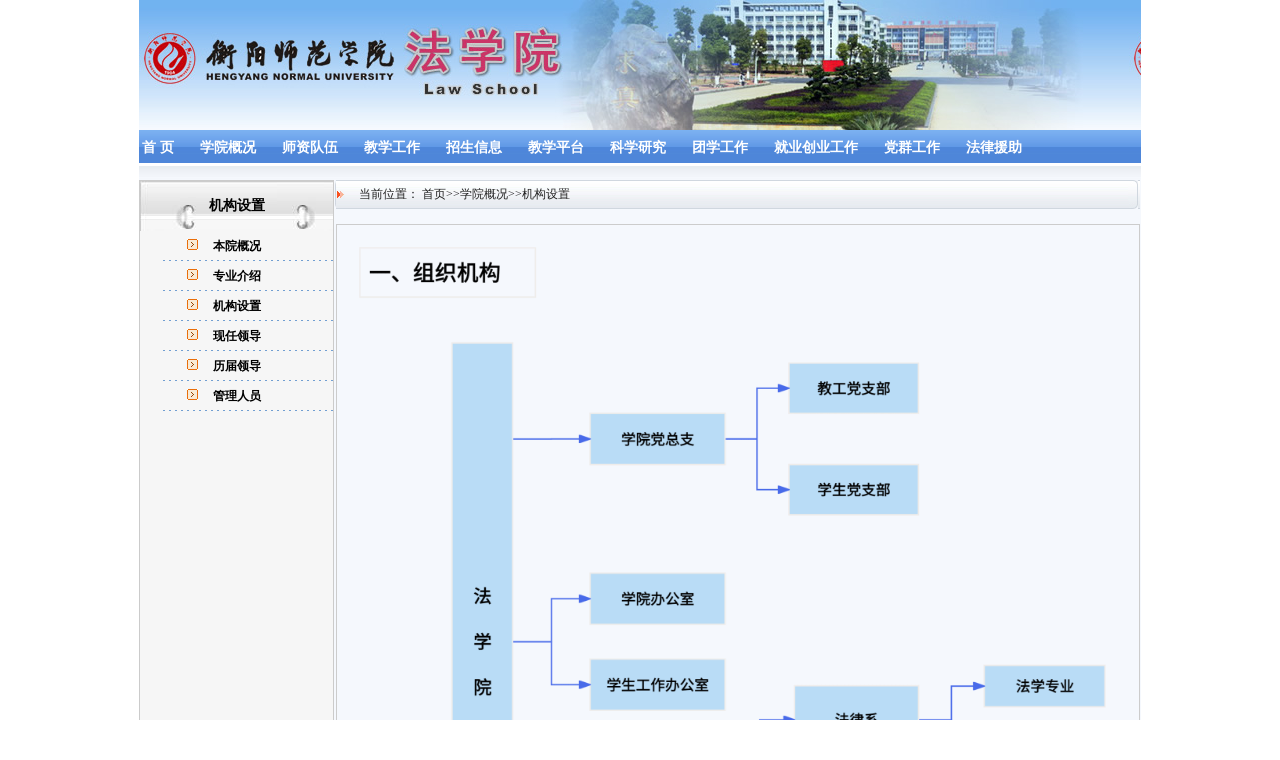

--- FILE ---
content_type: text/html
request_url: http://law.hynu.cn/xygk/jgsz.htm
body_size: 4095
content:
<!DOCTYPE html PUBLIC "-//W3C//DTD XHTML 1.0 Transitional//EN" "http://www.w3.org/TR/xhtml1/DTD/xhtml1-transitional.dtd">
<html xmlns="http://www.w3.org/1999/xhtml">
<head>
<meta http-equiv="Content-Type" content="text/html; charset=UTF-8" />
<title>机构设置-衡阳师范学院 法学院</title><meta name="pageType" content="2">
<meta name="pageTitle" content="机构设置">
<META Name="keywords" Content="衡阳师范学院 法学院,机构设置" />


<meta name="Description" content="衡阳师范学院,衡阳师范学院 法学院">
<meta name="Copyright" content="衡阳师范学院经济与法律系" />
<meta name="generator" content="衡阳师范学院" />
<link type="text/css" href="../dfiles/6409/templates/20120429/css/index.css" rel="stylesheet" />
<link type="text/css" href="../dfiles/6409/templates/20120429/css/others.css" rel="stylesheet" />


<script type="text/javascript" src="../dfiles/6409/templates/20120429/js/base.js"></script>
<!--Announced by Visual SiteBuilder 9-->
<link rel="stylesheet" type="text/css" href="../_sitegray/_sitegray_d.css" />
<script language="javascript" src="../_sitegray/_sitegray.js"></script>
<!-- CustomerNO:7765626265723230747a475753575742000300014454 -->
<link rel="stylesheet" type="text/css" href="../dp-content.vsb.css" />
<script type="text/javascript" src="/system/resource/js/vsbscreen.min.js" id="_vsbscreen" devices="pc|pad"></script>
<script type="text/javascript" src="/system/resource/js/counter.js"></script>
<script type="text/javascript">_jsq_(1013,'/dp-content.jsp',-1,1395552287)</script>
</head>
<style>
#nav li a{
	display:block;
	font: bold 14px "宋体";
	text-align:center;
	border: 0px solid #ccc;
	padding:9px 3px 8px;
	text-decoration: none;
	color: #fff;
	height:1em;}
#gg a,#kc a{font-size:14px; color:red;}
</style>
<body>
<div id="YJJ_container">
<div style="width:1002px;height:130px; background:url(../dfiles/6409/templates/20120429/images/baa.jpg) no-repeat">    <script language="javascript" src="/system/resource/js/dynclicks.js"></script>
<div style="width:1002px;height:130px; background:url(../dfiles/6409/templates/20120429/images/baa.jpg)">
</div>

</div>
<ul id="nav">    <li><a href="../index.jsp">首 页</a></li> 
    <li><a href="../xygk.htm">学院概况</a>
    <ul>
           <li style="width:100px; margin-right:0px;"><a href="bygk.htm">本院概况</a></li>
           <li style="width:100px; margin-right:0px;"><a href="zyjs.htm">专业介绍</a></li>
           <li style="width:100px; margin-right:0px;"><a href="jgsz.htm">机构设置</a></li>
           <li style="width:100px; margin-right:0px;"><a href="xrld.htm">现任领导</a></li>
           <li style="width:100px; margin-right:0px;"><a href="ljld.htm">历届领导</a></li>
           <li style="width:100px; margin-right:0px;"><a href="glry.htm">管理人员</a></li>
    </ul>
    
    </li>
                
    <li><a href="../szdw.htm">师资队伍</a>
    <ul>
           <li style="width:100px; margin-right:0px;"><a href="../szdw/jsbs.htm">教授博士</a></li>
           <li style="width:100px; margin-right:0px;"><a href="../szdw/zyfzr.htm">专业负责人</a></li>
           <li style="width:100px; margin-right:0px;"><a href="../szdw/zyjs.htm">专业教师</a></li>
    </ul>
    
    </li>
                
    <li><a href="../jxgz.htm">教学工作</a>
                
    <li><a href="../zsxx.htm">招生信息</a>
                
    <li><a href="../jxpt.htm">教学平台</a>
    <ul>
           <li style="width:100px; margin-right:0px;"><a href="../jxpt/slsys.htm">速录实验室</a></li>
           <li style="width:100px; margin-right:0px;"><a href="../jxpt/ycszft.htm">远程数字法庭</a></li>
           <li style="width:100px; margin-right:0px;"><a href="../jxpt/sxjd.htm">实习基地</a></li>
    </ul>
    
    </li>
                
    <li><a href="../kxyj.htm">科学研究</a>
    <ul>
           <li style="width:100px; margin-right:0px;"><a href="../kxyj/yjjd.htm">研究基地</a></li>
           <li style="width:100px; margin-right:0px;"><a href="../kxyj/xshd.htm">学术活动</a></li>
           <li style="width:100px; margin-right:0px;"><a href="../kxyj/kykt.htm">科研课题</a></li>
           <li style="width:100px; margin-right:0px;"><a href="../kxyj/kycg.htm">科研成果</a></li>
           <li style="width:100px; margin-right:0px;"><a href="../kxyj/hjqk.htm">获奖情况</a></li>
    </ul>
    
    </li>
                
    <li><a href="../txgz.htm">团学工作</a>
    <ul>
           <li style="width:100px; margin-right:0px;"><a href="../txgz/txhd.htm">团学活动</a></li>
           <li style="width:100px; margin-right:0px;"><a href="../txgz/xfjs.htm">学风建设</a></li>
           <li style="width:100px; margin-right:0px;"><a href="../txgz/xljk.htm">心理健康</a></li>
           <li style="width:100px; margin-right:0px;"><a href="../txgz/kykz.htm">考研考证</a></li>
           <li style="width:100px; margin-right:0px;"><a href="../txgz/fyzt.htm">法苑众谈</a></li>
           <li style="width:100px; margin-right:0px;"><a href="../txgz/zhlsxh.htm">纵横历史协会</a></li>
           <li style="width:100px; margin-right:0px;"><a href="../txgz/wgtsczfds.htm">微光特色成长辅导室</a></li>
           <li style="width:100px; margin-right:0px;"><a href="../txgz/gzzd.htm">规章制度</a></li>
    </ul>
    
    </li>
                
    <li><a href="../jycygz.htm">就业创业工作</a>
                
    <li><a href="../dqgz.htm">党群工作</a>
    <ul>
           <li style="width:100px; margin-right:0px;"><a href="../dqgz/gzzd.htm">工作制度</a></li>
           <li style="width:100px; margin-right:0px;"><a href="../dqgz/djgz.htm">党建工作</a></li>
           <li style="width:100px; margin-right:0px;"><a href="../dqgz/ghgz.htm">工会工作</a></li>
           <li style="width:100px; margin-right:0px;"><a href="../dqgz/ggwgz.htm">关工委工作</a></li>
           <li style="width:100px; margin-right:0px;"><a href="../dqgz/dwgk1.htm">党务公开</a></li>
           <li style="width:100px; margin-right:0px;"><a href="../dqgz/ywgk.htm">院务公开</a></li>
           <li style="width:100px; margin-right:0px;"><a href="../dqgz/qgdjgzybzb.htm">全国党建工作样板支部</a></li>
    </ul>
    
    </li>
                
    <li><a href="../flyz.htm">法律援助</a>
    <ul>
           <li style="width:100px; margin-right:0px;"><a href="../flyz/jgjj.htm">机构简介</a></li>
           <li style="width:100px; margin-right:0px;"><a href="../flyz/yzzn.htm">援助指南</a></li>
           <li style="width:100px; margin-right:0px;"><a href="../flyz/gzdt.htm">工作动态</a></li>
           <li style="width:100px; margin-right:0px;"><a href="../flyz/yzrx.htm">援助热线</a></li>
    </ul>
    
    </li>
                
</ul>  


<TABLE cellspacing="0" cellpadding="0" width="1002" align="center" border="0">
  <TBODY>
  <TR>
    <TD background="../dfiles/6409/templates/20120429/images/index_bg5.gif" height="14"></TD></TR></TBODY></TABLE>
<TABLE cellspacing="0" cellpadding="0" width="1002" align="center" bgcolor="#f5f8fd" border="0" style="background-image: none; background-color: #f5f8fd">
  <TBODY>
  <TR>
    <TD valign="top" width="12"></TD>
    <TD valign="top" width="216" bgcolor="#f6f6f6" style="border: #cbcbcb 1px solid;">
    <TABLE cellspacing="0" cellpadding="0" width="100%" border="0">
        <TBODY>
        <tr>
<td height="50" align="center" valign="middle" background="../dfiles/6409/templates/20120429/images/index_bg8.gif" style="font-weight:bold; font-size:14px">
机构设置</td>
</tr>
        <TR>
          <TD valign="top" height="50">
            <TABLE height="1" cellspacing="0" cellpadding="0" width="100%" border="0">
              <TBODY>
              <TR>
                <TD>
                  <TABLE class="maintable" height="100%" cellspacing="0" cellpadding="0" width="100%" border="0">
                    <TBODY>
                    <TR>
                      <TD class="CicroD25503_9352_5013_wlyjzx_25_text_content">
                       <table width="100%" height="100%" border="0" cellpadding="0" cellspacing="0"><tr><td><div><div><table width="170" border="0" cellspacing="0" cellpadding="0" style="font-size:12px; margin-left:23px;">
 
  <tbody>
<tr>
    <td height="30" background="../dfiles/6409/templates/20120429/images/201008141200131.gif">　　<img src="../dfiles/6409/templates/20120429/images/201008141159501.gif" width="11" height="11">　&nbsp;<a href="bygk.htm" target="_blank" title="本院概况" style="font-weight:bold;">本院概况</a></td>
  </tr>

  
<tr>
    <td height="30" background="../dfiles/6409/templates/20120429/images/201008141200131.gif">　　<img src="../dfiles/6409/templates/20120429/images/201008141159501.gif" width="11" height="11">　&nbsp;<a href="zyjs.htm" target="_blank" title="专业介绍" style="font-weight:bold;">专业介绍</a></td>
  </tr>

  
<tr>
    <td height="30" background="../dfiles/6409/templates/20120429/images/201008141200131.gif">　　<img src="../dfiles/6409/templates/20120429/images/201008141159501.gif" width="11" height="11">　&nbsp;<a href="jgsz.htm" target="_blank" title="机构设置" style="font-weight:bold;">机构设置</a></td>
  </tr>

  
<tr>
    <td height="30" background="../dfiles/6409/templates/20120429/images/201008141200131.gif">　　<img src="../dfiles/6409/templates/20120429/images/201008141159501.gif" width="11" height="11">　&nbsp;<a href="xrld.htm" target="_blank" title="现任领导" style="font-weight:bold;">现任领导</a></td>
  </tr>

  
<tr>
    <td height="30" background="../dfiles/6409/templates/20120429/images/201008141200131.gif">　　<img src="../dfiles/6409/templates/20120429/images/201008141159501.gif" width="11" height="11">　&nbsp;<a href="ljld.htm" target="_blank" title="历届领导" style="font-weight:bold;">历届领导</a></td>
  </tr>

  
<tr>
    <td height="30" background="../dfiles/6409/templates/20120429/images/201008141200131.gif">　　<img src="../dfiles/6409/templates/20120429/images/201008141159501.gif" width="11" height="11">　&nbsp;<a href="glry.htm" target="_blank" title="管理人员" style="font-weight:bold;">管理人员</a></td>
  </tr>

  
</tbody></table></div>
</div></td></tr></table>
                        <SPAN id="L27WBD_8349_7001_wlyjzx_19"></SPAN></TD></TR></TBODY></TABLE></TD></TR></TBODY></TABLE></TD></TR></TBODY></TABLE>
      </TD>
    <TD valign="top" width="12"></TD>
    <TD valign="top" width="21" background="../dfiles/6409/templates/20120429/images/index_bg24.gif" style="background-repeat: repeat-x"></TD>
    <TD valign="top" width="730">
      <TABLE cellspacing="0" cellpadding="0" width="100%" border="0">
        <TBODY>
        <TR>
          <TD height="29">
            <TABLE cellspacing="0" cellpadding="0" width="100%" border="0">
              <TBODY>
              <TR>
                <TD width="20" background="../dfiles/6409/templates/20120429/images/index_bg26.gif" height="29"><IMG alt="" hspace="0" src="../dfiles/6409/templates/20120429/images/index_bg25.gif" border="0"></TD>
                <TD width="700" background="../dfiles/6409/templates/20120429/images/index_bg26.gif">
                  <TABLE id="组件外围表格" cellspacing="0" cellpadding="0" border="0">
                    <TBODY>
                    <TR>
                      <TD>
                        <TABLE height="1" cellspacing="0" cellpadding="0" width="100%" border="0">
                          <TBODY>
                          <TR>
                            <TD class="maintable">
                              <TABLE height="100%" cellspacing="1" cellpadding="0" width="100%" border="0">
                                <TBODY>
                                <TR>
                                <TD class="CicroWWZH57_3755_5997_wlyjzx_25_Local_content">  
<table class="winstyle191687" cellspacing="0" cellpadding="0"><tr><td nowrap>当前位置：   
<a href="../index.jsp"><span class="fontstyle191687">首页</span></a><span class="splitflagstyle191687">>></span><a href="../xygk.htm"><span class="fontstyle191687">学院概况</span></a><span class="splitflagstyle191687">>></span><a href="jgsz.htm"><span class="fontstyle191687">机构设置</span></a></td></tr></table></TD></TR></TBODY></TABLE></TD></TR></TBODY></TABLE></TD></TR></TBODY></TABLE></TD>
                <TD width="10" background="../dfiles/6409/templates/20120429/images/index_bg27.gif"></TD></TR></TBODY></TABLE></TD></TR>
        <TR>
          <TD valign="top" height="450">
            <TABLE height="1" cellspacing="0" cellpadding="0" width="100%" border="0">
              <TBODY>
              <TR>
                <TD>
                  <TABLE class="maintable" height="100%" cellspacing="0" cellpadding="0" width="100%" border="0">
                    <TBODY>
                    <TR>
                      <TD class="CicroC1XN0R_4083_1454_wlyjzx_25_text_content">
				  </TD></TR></TBODY></TABLE></TD></TR></TBODY></TABLE>
				  <table cellpadding="0" cellspacing="0" border="0" width="100%">
                            <tr>
                              <td>



<script language="javascript" src="/system/resource/js/ajax.js"></script><script language="javascript">_getBatchClickTimes('null',1395552287,'wbnews','u5')</script>
<link rel="stylesheet" Content-type="text/css" href="/system/resource/style/component/news/content/format2.css"><script>function seeContenta5(contentid,size,displayid){	document.getElementById(contentid).innerHTML = '[';	for(var i=0;i<=size;i++){		var allcontentid = contentid+(i+1);		if(allcontentid==displayid){			document.getElementById(contentid).innerHTML += " <span id='"+allcontentid+"' name='"+allcontentid+"'  >"+(i+1)+"</span> ";			document.getElementById(displayid).style.display = 'block';		}else{			document.getElementById(contentid).innerHTML += " <span style='cursor:pointer' id='"+allcontentid+"' name='"+allcontentid+"' onclick=seeContenta5('"+contentid+"','"+size+"','"+allcontentid+"')  >"+(i+1)+"</span> ";			document.getElementById(allcontentid).style.display = 'none';		}	}	document.getElementById(contentid).innerHTML += ']';}</script>
<script language="javascript" src="/system/resource/js/news/mp4video.js"></script>
<script>_addDynClicks('wbnews',1395552287,2973)</script>
<p>
 
    <div id="vsb_content_2_2973_u51"><div id="vsb_content_2"><div><p class="vsbcontent_img"><img src="/__local/6/DB/1A/C04E1FCADFBFC08AB0DEBC63404_9B242631_4B861.png" width="802" vsbhref="vurl" vurl="/_vsl/6DB1AC04E1FCADFBFC08AB0DEBC63404/9B242631/4B861" vheight=" 2795px" vwidth=" 802px" height="2795" orisrc="/__local/1/3F/49/EE4F3953FD97248318516710C9D_1E2DB7FD_1691D6.png" class="img_vsb_content" style="width: 802px;height: 2795px"></p></div><div></div><div></div></div></div>
    <span id="vsb_content_2_2973_u5" name="vsb_content_2_2973_u5"></span><br /><br />
    
</p>
</td>
                            </tr>
                          </table> 
				  </TD></TR>
<tr class="CicroE0GCJ0_7148_8282_wlyjzx_25_news_nov">
<td class="CicroE0GCJ0_7148_8282_wlyjzx_25_turnpage">&nbsp;</td>
</tr>
                  </TBODY></TABLE></TD>
    <TD valign="top" width="11"></TD></TR></TBODY></TABLE>
<script type="text/javascript" src="../dfiles/6409/inc/aspcms_statistics.asp.js"></script><table border="0" align="center" width="1002" cellpadding="0" cellspacing="0">
<tbody>
<tr>
<td height="50" style="background:url(../dfiles/6409/templates/20120429/images/index_bg9.gif) repeat-x;">
<table cellspacing="0" cellpadding="0" border="0" height="1px" width="100%">
<tr>
<td>
<table cellspacing="0" cellpadding="0" border="0" height="100%" width="100%" class="maintable">
<tr>
<td class="CicroY47V0I_3253_2933_wlyjzx_25_text_content"><table width="100%" height="100%" border="0" cellpadding="0" cellspacing="0"><tr><td><div><p>
<table cellspacing="0" cellpadding="0" align="center" border="0" style="font-size: 12px">
    <tbody>
        <tr>
            <td align="center"><!-- 版权内容请在本组件"内容配置-版权"处填写 -->
<p style="margin: 0px auto"><span style="line-height: 24px">2017 © 衡阳师范学院 法学院 版权所有 Copyright &nbsp;Inc. All Right Reserset.<br />电话（Tel）:（0734）8486644(传真) &nbsp;&nbsp;E-mail:hysyflx@126.com<br />&nbsp; &nbsp; &nbsp; &nbsp; &nbsp; &nbsp;地址：中国·湖南·衡阳市珠晖区衡花路16号 文科楼C区4楼 </span><span style="margin: 20px 0px; line-height: 22px">　邮编：421002 </span></p></td>
        </tr>
        
    </tbody>
</table>
</p></div></td></tr></table></td>
</tr>
</table>
</td>
</tr>
</table>
</td>
</tr>
</tbody>
</table>
</div>
</body>
</html>


--- FILE ---
content_type: text/css
request_url: http://law.hynu.cn/dfiles/6409/templates/20120429/css/index.css
body_size: 1606
content:
#YJJ_container{margin: 0 auto;width: 1002px}td{font-size: 12px}ul{padding: 0;margin: 0;list-style-type: none}#nav{background: url(../images/nav-tt.jpg) repeat-x;height: 36px;padding: 0 0 0 0px}#nav ul{background: #666;border: 1px solid #f00}li{float: left;width: auto;margin-right: 20px;position: relative}li ul{display: none;position: absolute;top: 31px;+top: 33px}li:hover ul{display: block}#nav li a{display: block;font: bold 14px "宋体";text-align: center;border: 0px solid #ccc;padding: 9px 3px 8px;text-decoration: none;color: #fff;height: 1em}#nav li a:hover{background: #f4f4f4;color: #FF0000}li.over ul{display: block}.title2{border-right: #006aaa 0px outset;table-layout: auto;padding-right: 2px;border-top: #006aaa 0px outset;padding-left: 2px;font-weight: normal;font-size: 12px;padding-bottom: 3px;vertical-align: middle;border-left: #006aaa 0px outset;line-height: 140%;padding-top: 3px;border-bottom: #006aaa 0px outset;font-style: normal;font-family: 宋体;letter-spacing: 2px;background-color: transparent;text-align: left}.title1{border-right: #006aaa 0px outset;table-layout: fixed;padding-right: 2px;border-top: #006aaa 0px outset;padding-left: 2px;font-weight: normal;font-size: 12px;padding-bottom: 3px;vertical-align: middle;border-left: #006aaa 0px outset;line-height: 140%;padding-top: 3px;border-bottom: #006aaa 0px outset;font-style: normal;font-family: 宋体;letter-spacing: 2px;background-color: transparent;text-align: left}.textarea{border-right: #333333 1px solid;border-top: #333333 1px solid;font-weight: normal;font-size: 9pt;border-left: #333333 1px solid;width: 150px;color: #444444;line-height: 150%;border-bottom: #333333 1px solid;font-style: normal;height: 80px;background-color: transparent;text-align: left}.select{border-right: #333333 1px solid;border-top: #333333 1px solid;font-weight: normal;font-size: 9pt;border-left: #333333 1px solid;width: 80px;color: #444444;line-height: 150%;border-bottom: #333333 1px solid;font-style: normal;height: 24px;background-color: transparent;text-align: left}.pic{border-right: #006aaa 0px outset;table-layout: auto;padding-right: 2px;border-top: #006aaa 0px outset;padding-left: 2px;font-weight: normal;font-size: 12px;padding-bottom: 2px;vertical-align: top;border-left: #006aaa 0px outset;line-height: 140%;padding-top: 2px;border-bottom: #006aaa 0px outset;font-style: normal;font-family: 宋体;letter-spacing: 2px;background-color: transparent;text-align: center}.page{border-top-width: 0px;table-layout: auto;padding-right: 2px;padding-left: 2px;font-weight: normal;border-left-width: 0px;font-size: 12px;border-bottom-width: 0px;padding-bottom: 2px;vertical-align: middle;line-height: 140%;padding-top: 2px;font-style: normal;font-family: 宋体;letter-spacing: 2px;background-color: transparent;text-align: center;border-right-width: 0px}.nov{border-right: #8c969c 0px outset;table-layout: auto;padding-right: 2px;border-top: #8c969c 0px outset;padding-left: 2px;font-weight: normal;font-size: 12px;padding-bottom: 3px;vertical-align: middle;border-left: #8c969c 0px outset;line-height: 140%;padding-top: 3px;border-bottom: #8c969c 0px outset;font-style: normal;font-family: 宋体;letter-spacing: 2px;background-color: transparent;text-align: left}.more{border-top-width: 0px;table-layout: auto;padding-right: 6px;padding-left: 6px;font-weight: normal;border-left-width: 0px;font-size: 10px;background-image: none;border-bottom-width: 0px;padding-bottom: 3px;vertical-align: middle;line-height: 140%;padding-top: 3px;font-style: normal;font-family: Arial;letter-spacing: 2px;background-color: transparent;text-align: right;border-right-width: 0px}.menu{border-top-width: 0px;table-layout: auto;padding-right: 2px;padding-left: 2px;font-weight: normal;border-left-width: 0px;font-size: 12px;border-left-color: #006aaa;border-bottom-width: 0px;border-bottom-color: #006aaa;padding-bottom: 3px;vertical-align: top;border-top-color: #006aaa;line-height: 140%;padding-top: 3px;font-style: normal;font-family: 宋体;letter-spacing: 2px;background-color: transparent;text-align: center;border-right-width: 0px;border-right-color: #006aaa}.maintable{border-top-width: 0px;table-layout: auto;padding-right: 0px;padding-left: 0px;border-left-width: 0px;border-bottom-width: 0px;padding-bottom: 0px;padding-top: 0px;background-color: transparent;border-right-width: 0px}.listrow2{border-right: #006aaa 0px outset;table-layout: auto;padding-right: 2px;border-top: #006aaa 0px outset;padding-left: 2px;font-weight: normal;font-size: 12px;padding-bottom: 3px;vertical-align: middle;border-left: #006aaa 0px outset;line-height: 140%;padding-top: 3px;border-bottom: #006aaa 0px outset;font-style: normal;font-family: 宋体;letter-spacing: 2px;background-color: #f7f7f7;text-align: left}.listrow1{border-right: #006aaa 0px outset;table-layout: auto;padding-right: 2px;border-top: #006aaa 0px outset;padding-left: 2px;font-weight: normal;font-size: 12px;padding-bottom: 3px;vertical-align: middle;border-left: #006aaa 0px outset;line-height: 140%;padding-top: 3px;border-bottom: #006aaa 0px outset;font-style: normal;font-family: 宋体;letter-spacing: 2px;background-color: #efefef;text-align: left}.listhead{border-top-width: 0px;table-layout: auto;padding-right: 2px;padding-left: 2px;font-weight: normal;border-left-width: 0px;font-size: 12px;border-bottom-width: 0px;padding-bottom: 3px;vertical-align: middle;line-height: 140%;padding-top: 3px;font-style: normal;font-family: 宋体;letter-spacing: 2px;background-color: transparent;text-align: left;border-right-width: 0px}.listfoot{font-weight: normal;font-size: 12px;background-image: none;line-height: 140%;font-style: normal;font-family: 宋体;letter-spacing: 0px;background-color: transparent;text-align: left}.listcol2{font-weight: normal;font-size: 12px;line-height: 140%;font-style: normal;font-family: 宋体;letter-spacing: 0px;background-color: transparent;text-align: left}.listcol1{font-weight: normal;font-size: 12px;border-left-color: transparent;border-bottom-color: transparent;vertical-align: baseline;border-top-color: transparent;line-height: 140%;font-style: normal;font-family: 宋体;letter-spacing: 0px;background-color: transparent;text-align: left;border-right-color: transparent}.input{border-right: #333333 1px solid;border-top: #333333 1px solid;font-weight: normal;font-size: 9pt;border-left: #333333 1px solid;width: 80px;color: #444444;line-height: 150%;border-bottom: #333333 1px solid;font-style: normal;height: 20px;background-color: transparent;text-align: left}.horizontal{border-top-width: 0px;padding-right: 0px;padding-left: 0px;border-left-width: 0px;background-image: url(../images/horizon_dot.gif);border-bottom-width: 0px;padding-bottom: 0px;padding-top: 0px;border-right-width: 0px}.form{border-top-width: 0px;font-weight: normal;border-left-width: 0px;font-size: 9pt;border-bottom-width: 0px;color: #444444;line-height: 150%;font-style: normal;background-color: transparent;text-align: left;border-right-width: 0px}.content{border-right: 0px outset;table-layout: auto;padding-right: 2px;border-top: 0px outset;padding-left: 2px;font-weight: normal;font-size: 12px;padding-bottom: 3px;border-left: 0px outset;line-height: 140%;padding-top: 3px;border-bottom: 0px outset;font-style: normal;font-family: 宋体;letter-spacing: 2px;background-color: transparent;text-align: left}.button{border-top-width: 0px;border-right: 0px solid;font-weight: normal;border-left-width: 0px;font-size: 12px;border-bottom-width: 0px;width: 80px;color: #333333;line-height: 140%;font-style: normal;height: 24px;background-color: transparent;text-align: center}TEXTAREA{border-right: #333333 1px solid;border-top: #333333 1px solid;font-weight: normal;font-size: 9pt;border-left: #333333 1px solid;width: 80px;color: #444444;line-height: 150%;border-bottom: #333333 1px solid;font-style: normal;height: 60px;background-color: transparent;text-align: left}TABLE{padding-right: 0px;padding-left: 0px;border-left-color: transparent;border-bottom-color: transparent;padding-bottom: 0px;vertical-align: baseline;border-top-color: transparent;padding-top: 0px;background-color: transparent;text-align: left;border-right-color: transparent}SELECT{border-right: #333333 1px solid;border-top: #333333 1px solid;font-weight: normal;font-size: 9pt;

border-left: #333333 1px solid;width: 80px;color: #444444;line-height: 150%;border-bottom: #333333 1px solid;font-style: normal;height: 24px;background-color: transparent;text-align: left}FORM{border-top-width: 0px;font-weight: normal;border-left-width: 0px;font-size: 9pt;border-bottom-width: 0px;color: #444444;line-height: 150%;font-style: normal;background-color: transparent;text-align: left;border-right-width: 0px}BUTTON{border-top-width: 0px;border-right: 0px solid;font-weight: normal;border-left-width: 0px;font-size: 12px;border-bottom-width: 0px;width: 80px;color: #333333;line-height: 140%;font-style: normal;height: 20px;background-color: transparent;text-align: center}BODY{scrollbar-face-color: #f7f7f7;background-image: none;margin: 0px;scrollbar-highlight-color: #ffffff;scrollbar-shadow-color: #cccccc;scrollbar-3dlight-color: #ffffff;scrollbar-arrow-color: #cccccc;scrollbar-track-color: #ffffff;scrollbar-darkshadow-color: transparent;scrollbar-base-color: #cc0000;background-color: transparent}A.title3:link{font-weight: normal;font-size: 12px;line-height: 140%;font-style: normal;letter-spacing: 1px;text-align: left;text-decoration: none}A.title3:visited{font-weight: normal;font-size: 12px;line-height: 140%;font-style: normal;letter-spacing: 1px;text-align: left;text-decoration: none}A.title3:active{font-weight: normal;font-size: 12px;line-height: 140%;font-style: normal;letter-spacing: 1px;text-align: left;text-decoration: none}A.title3:hover{font-weight: normal;font-size: 12px;line-height: 140%;font-style: normal;letter-spacing: 1px;text-align: left;text-decoration: none}A.title2:link{font-weight: normal;font-size: 12px;line-height: 140%;font-style: normal;letter-spacing: 1px;text-align: left;text-decoration: none}A.title2:visited{font-weight: normal;font-size: 12px;line-height: 140%;font-style: normal;letter-spacing: 1px;text-align: left;text-decoration: none}A.title2:active{font-weight: normal;font-size: 12px;line-height: 140%;font-style: normal;letter-spacing: 1px;text-align: left;text-decoration: none}A.title2:hover{font-weight: normal;font-size: 12px;line-height: 140%;font-style: normal;letter-spacing: 1px;text-align: left;text-decoration: none}A.title1:link{border-top-width: 0px;font-weight: normal;border-left-width: 0px;font-size: 12px;border-bottom-width: 0px;color: #333333;line-height: 140%;font-style: normal;letter-spacing: 1px;text-align: left;border-right-width: 0px;text-decoration: none}A.title1:visited{border-top-width: 0px;font-weight: normal;border-left-width: 0px;font-size: 12px;border-bottom-width: 0px;color: #333333;line-height: 140%;font-style: normal;letter-spacing: 1px;text-align: left;border-right-width: 0px;text-decoration: none}A.title1:active{border-top-width: 0px;font-weight: normal;border-left-width: 0px;font-size: 12px;border-bottom-width: 0px;color: #333333;line-height: 140%;font-style: normal;letter-spacing: 1px;text-align: left;border-right-width: 0px;text-decoration: none}A.title1:hover{border-top-width: 0px;font-weight: normal;border-left-width: 0px;font-size: 12px;border-bottom-width: 0px;color: #333333;line-height: 140%;font-style: normal;letter-spacing: 1px;text-align: left;border-right-width: 0px;text-decoration: none}A:link{border-top-width: 0px;font-weight: normal;border-left-width: 0px;font-size: 12px;border-bottom-width: 0px;color: #000000;line-height: 140%;font-style: normal;font-family: none;letter-spacing: 0px;background-color: transparent;text-align: left;border-right-width: 0px;text-decoration: none}A:visited{border-top-width: 0px;font-weight: normal;border-left-width: 0px;font-size: 12px;border-bottom-width: 0px;color: #000000;line-height: 140%;font-style: normal;font-family: none;letter-spacing: 0px;background-color: transparent;text-align: left;border-right-width: 0px;text-decoration: none}A:active{border-top-width: 0px;font-weight: normal;border-left-width: 0px;font-size: 12px;border-bottom-width: 0px;color: #ff0000;line-height: 140%;font-style: normal;font-family: none;letter-spacing: 0px;background-color: transparent;text-align: left;border-right-width: 0px;text-decoration: none}A:hover{border-top-width: 0px;font-weight: normal;border-left-width: 0px;font-size: 12px;border-bottom-width: 0px;color: #ff0000;line-height: 140%;font-style: normal;font-family: none;letter-spacing: 0px;background-color: transparent;text-align: left;border-right-width: 0px;text-decoration: none}A.page:link{border-top-width: 0px;font-weight: normal;border-left-width: 0px;font-size: 12px;border-bottom-width: 0px;color: #333333;line-height: 140%;font-style: normal;letter-spacing: 1px;text-align: left;border-right-width: 0px;text-decoration: none}A.page:visited{border-top-width: 0px;font-weight: normal;border-left-width: 0px;font-size: 12px;border-bottom-width: 0px;color: #333333;line-height: 140%;font-style: normal;letter-spacing: 1px;text-align: left;border-right-width: 0px;text-decoration: none}A.page:active{border-top-width: 0px;font-weight: normal;border-left-width: 0px;font-size: 12px;border-bottom-width: 0px;color: #333333;line-height: 140%;font-style: normal;letter-spacing: 1px;text-align: left;border-right-width: 0px;text-decoration: none}A.page:hover{border-top-width: 0px;font-weight: normal;border-left-width: 0px;font-size: 12px;border-bottom-width: 0px;color: #333333;line-height: 140%;font-style: normal;letter-spacing: 1px;text-align: left;border-right-width: 0px;text-decoration: none}A.nov:link{font-weight: normal;font-size: 12px;line-height: 140%;font-style: normal;letter-spacing: 0px;text-align: left;text-decoration: none}A.nov:visited{font-weight: normal;font-size: 12px;line-height: 140%;font-style: normal;letter-spacing: 0px;text-align: left;text-decoration: none}A.nov:active{font-weight: normal;font-size: 12px;line-height: 140%;font-style: normal;letter-spacing: 0px;text-align: left;text-decoration: none}A.nov:hover{font-weight: normal;font-size: 12px;line-height: 140%;font-style: normal;letter-spacing: 0px;text-align: left;text-decoration: none}A.more:link{font-weight: normal;font-size: 12px;line-height: 140%;font-style: normal;letter-spacing: 0px;text-align: left;text-decoration: none}A.more:visited{font-weight: normal;font-size: 12px;line-height: 140%;font-style: normal;letter-spacing: 0px;text-align: left;text-decoration: none}A.more:active{font-weight: normal;font-size: 12px;line-height: 140%;font-style: normal;letter-spacing: 0px;text-align: left;text-decoration: none}A.more:hover{font-weight: normal;font-size: 12px;line-height: 140%;font-style: normal;letter-spacing: 0px;text-align: left;text-decoration: none}A.menu:link{font-weight: normal;font-size: 12px;line-height: 140%;font-style: normal;letter-spacing: 0px;text-align: left;text-decoration: none}A.menu:visited{font-weight: normal;font-size: 12px;line-height: 140%;font-style: normal;letter-spacing: 0px;text-align: left;text-decoration: none}A.menu:active{font-weight: normal;font-size: 12px;line-height: 140%;font-style: normal;letter-spacing: 0px;text-align: left;text-decoration: none}A.menu:hover{font-weight: normal;font-size: 12px;line-height: 140%;font-style: normal;letter-spacing: 0px;text-align: left;text-decoration: none}A.listrow2:link{font-weight: normal;font-size: 12px;line-height: 140%;font-style: normal;letter-spacing: 0px;text-align: left;text-decoration: none}A.listrow2:visited{font-weight: normal;font-size: 12px;line-height: 140%;font-style: normal;letter-spacing: 0px;text-align: left;text-decoration: none}A.listrow2:active{font-weight: normal;font-size: 12px;line-height: 140%;font-style: normal;letter-spacing: 0px;text-align: left;text-decoration: none}A.listrow2:hover{font-weight: normal;font-size: 12px;line-height: 140%;font-style: normal;letter-spacing: 0px;text-align: left;text-decoration: none}A.listrow1:link{font-weight: normal;font-size: 12px;line-height: 140%;font-style: normal;letter-spacing: 0px;text-align: left;text-decoration: none}A.listrow1:visited{font-weight: normal;font-size: 12px;line-height: 140%;font-style: normal;letter-spacing: 0px;text-align: left;text-decoration: none}A.listrow1:active{font-weight: normal;font-size: 12px;line-height: 140%;font-style: normal;letter-spacing: 0px;text-align: left;text-decoration: none}A.listrow1:hover{font-weight: normal;font-size: 12px;line-height: 140%;font-style: normal;letter-spacing: 0px;text-align: left;text-decoration: none}A.listhead:link{font-weight: normal;font-size: 12px;line-height: 140%;font-style: normal;letter-spacing: 0px;text-align: left;text-decoration: none}A.listhead:visited{font-weight: normal;font-size: 12px;line-height: 140%;font-style: normal;letter-spacing: 0px;text-align: left;text-decoration: none}A.listhead:active{font-weight: normal;font-size: 12px;line-height: 140%;font-style: normal;letter-spacing: 0px;text-align: left;text-decoration: none}A.listhead:hover{font-weight: normal;font-size: 12px;line-height: 140%;font-style: normal;letter-spacing: 0px;text-align: left;text-decoration: none}A.listfoot:link{font-weight: normal;font-size: 12px;line-height: 140%;font-style: normal;letter-spacing: 0px;text-align: left;text-decoration: none}A.listfoot:visited{font-weight: normal;font-size: 12px;line-height: 140%;font-style: normal;letter-spacing: 0px;text-align: left;text-decoration: none}A.listfoot:active{font-weight: normal;font-size: 12px;line-height: 140%;font-style: normal;letter-spacing: 0px;text-align: left;text-decoration: none}A.listfoot:hover{font-weight: normal;font-size: 12px;line-height: 140%;font-style: normal;letter-spacing: 0px;text-align: left;text-decoration: none}A.listcol2:link{font-weight: normal;font-size: 12px;line-height: 140%;font-style: normal;letter-spacing: 0px;text-align: left;text-decoration: none}A.listcol2:visited{font-weight: normal;font-size: 12px;line-height: 140%;font-style: normal;letter-spacing: 0px;text-align: left;text-decoration: none}A.listcol2:active{font-weight: normal;font-size: 12px;line-height: 140%;font-style: normal;letter-spacing: 0px;text-align: left;text-decoration: none}A.listcol2:hover{font-weight: normal;font-size: 12px;line-height: 140%;font-style: normal;letter-spacing: 0px;text-align: left;text-decoration: none}A.listcol1:link{font-weight: normal;font-size: 12px;line-height: 140%;font-style: normal;letter-spacing: 0px;text-align: left;text-decoration: none}A.listcol1:visited{font-weight: normal;font-size: 12px;line-height: 140%;font-style: normal;letter-spacing: 0px;text-align: left;text-decoration: none}A.listcol1:active{font-weight: normal;font-size: 12px;line-height: 140%;font-style: normal;letter-spacing: 0px;text-align: left;text-decoration: none}A.listcol1:hover{font-weight: normal;font-size: 12px;line-height: 140%;font-style: normal;letter-spacing: 0px;text-align: left;text-decoration: none}.vertical{border-top-width: 0px;padding-right: 0px;padding-left: 0px;border-left-width: 0px;background-image: url(../images/woof_dot.gif);border-bottom-width: 0px;padding-bottom: 0px;padding-top: 0px;border-right-width: 0px}.title3{table-layout: auto;font-weight: normal;font-size: 12px;border-left-color: transparent;border-bottom-color: transparent;vertical-align: baseline;border-top-color: transparent;line-height: 140%;font-style: normal;letter-spacing: 1px;background-color: transparent;text-align: left;border-right-color: transparent}#container{width: 1002px;margin: 0px auto}

--- FILE ---
content_type: text/css
request_url: http://law.hynu.cn/dfiles/6409/templates/20120429/css/others.css
body_size: 1605
content:
.CicroGM7L38_2408_8496_wlyjzx_25_text_content {
	border-right: 0px outset; table-layout: auto; padding-right: 0px; border-top: 0px outset; padding-left: 0px; font-weight: normal; font-size: 12px; background-image: none; padding-bottom: 0px; border-left: 0px outset; line-height: 140%; padding-top: 0px; border-bottom: 0px outset; font-style: normal; font-family: 宋体; letter-spacing: 0px; background-color: transparent; text-align: left
;}
.CicroFWBZM2_0467_9545_wlyjzx_25_text_content {
	border-right: 0px outset; table-layout: auto; padding-right: 0px; border-top: 0px outset; padding-left: 0px; font-weight: normal; font-size: 12px; background-image: none; padding-bottom: 0px; border-left: 0px outset; line-height: 140%; padding-top: 0px; border-bottom: 0px outset; font-style: normal; font-family: 宋体; letter-spacing: 0px; background-color: transparent; text-align: left
;}
.CicroA81UXF_6306_0513_wlyjzx_25_search_content {
	border-right: 0px outset; table-layout: auto; padding-right: 0px; border-top: 0px outset; padding-left: 0px; font-weight: normal; font-size: 12px; background-image: none; padding-bottom: 2px; border-left: 0px outset; line-height: 140%; padding-top: 0px; border-bottom: 0px outset; font-style: normal; font-family: 宋体; letter-spacing: 0px; background-color: transparent; text-align: left
;}
.CicroA81UXF_6306_0513_wlyjzx_25_search_listrow1 {
	border-right: #006aaa 0px outset; table-layout: auto; padding-right: 0px; border-top: #006aaa 0px outset; padding-left: 8px; font-weight: normal; font-size: 12px; background-image: none; padding-bottom: 0px; vertical-align: middle; border-left: #006aaa 0px outset; line-height: 140%; padding-top: 0px; border-bottom: #006aaa 0px outset; font-style: normal; font-family: 宋体; letter-spacing: 0px; background-color: transparent; text-align: left
;}
.CicroA81UXF_6306_0513_wlyjzx_25_search_button {
	border-top-width: 0px; border-right: 0px solid; font-weight: normal; border-left-width: 0px; font-size: 12px; background-image: none; border-bottom-width: 0px; width: 80px; color: transparent; line-height: 140%; font-style: normal; height: 24px; background-color: transparent; text-align: center
;}
.CicroA81UXF_6306_0513_wlyjzx_25_select_nov {
	font-weight: normal; font-size: 12px; line-height: 140%; font-style: normal; letter-spacing: 1px; text-align: left
;}
.CicroA81UXF_6306_0513_wlyjzx_25_search_input {
	border-right: #797979 1px solid; border-top: #797979 1px solid; font-weight: normal; font-size: 9pt; background-image: none; border-left: #797979 1px solid; width: 105px; color: #444444; line-height: 150%; border-bottom: #797979 1px solid; font-style: normal; height: 20px; background-color: #ffffff; text-align: left
;}
.CicroN12UCG_5731_8574_wlyjzx_25_text_content {
	border-right: 0px outset; table-layout: auto; padding-right: 0px; border-top: 0px outset; padding-left: 0px; font-weight: normal; font-size: 12px; background-image: none; padding-bottom: 0px; border-left: 0px outset; line-height: 140%; padding-top: 0px; border-bottom: 0px outset; font-style: normal; font-family: 宋体; letter-spacing: 0px; background-color: transparent; text-align: left
;}
.CicroI0CTYW_9852_3551_wlyjzx_25_news_content {
	border-right: 0px outset; table-layout: auto; padding-right: 0px; border-top: 0px outset; padding-left: 9px; font-weight: normal; font-size: 12px; background-image: none; padding-bottom: 0px; border-left: 0px outset; line-height: 140%; padding-top: 2px; border-bottom: 0px outset; font-style: normal; font-family: 宋体; letter-spacing: 0px; background-color: transparent; text-align: left
;}
.CicroI0CTYW_9852_3551_wlyjzx_25_news_listrow1 {
	border-right: #006aaa 0px outset; table-layout: auto; padding-right: 0px; border-top: #006aaa 0px outset; padding-left: 4px; font-weight: normal; font-size: 12px; background-image: none; padding-bottom: 1px; vertical-align: middle; border-left: #006aaa 0px outset; line-height: 140%; padding-top: 2px; border-bottom: #006aaa 0px outset; font-style: normal; font-family: 宋体; letter-spacing: 0px; height: 21px; background-color: transparent; text-align: left
;}
A.CicroI0CTYW_9852_3551_wlyjzx_25_news_alistrow1:link {
	font-weight: normal; font-size: 12px; line-height: 140%; font-style: normal; letter-spacing: 0px; text-align: left; text-decoration: none
;}
A.CicroI0CTYW_9852_3551_wlyjzx_25_news_alistrow1:visited {
	font-weight: normal; font-size: 12px; line-height: 140%; font-style: normal; letter-spacing: 0px; text-align: left; text-decoration: none
;}
A.CicroI0CTYW_9852_3551_wlyjzx_25_news_alistrow1:active {
	font-weight: normal; font-size: 12px; line-height: 140%; font-style: normal; letter-spacing: 0px; text-align: left; text-decoration: none
;}
A.CicroI0CTYW_9852_3551_wlyjzx_25_news_alistrow1:hover {
	font-weight: normal; font-size: 12px; line-height: 140%; font-style: normal; letter-spacing: 0px; text-align: left; text-decoration: none
;}
.CicroI0CTYW_9852_3551_wlyjzx_25_news_listrow2 {
	border-right: #006aaa 0px outset; table-layout: auto; padding-right: 0px; border-top: #006aaa 0px outset; padding-left: 4px; font-weight: normal; font-size: 12px; background-image: none; padding-bottom: 1px; vertical-align: middle; border-left: #006aaa 0px outset; line-height: 140%; padding-top: 2px; border-bottom: #006aaa 0px outset; font-style: normal; font-family: 宋体; letter-spacing: 0px; background-color: transparent; text-align: left
;}
A.CicroI0CTYW_9852_3551_wlyjzx_25_news_alistrow2:link {
	font-weight: normal; font-size: 12px; line-height: 140%; font-style: normal; letter-spacing: 0px; text-align: left; text-decoration: none
;}
A.CicroI0CTYW_9852_3551_wlyjzx_25_news_alistrow2:visited {
	font-weight: normal; font-size: 12px; line-height: 140%; font-style: normal; letter-spacing: 0px; text-align: left; text-decoration: none
;}
A.CicroI0CTYW_9852_3551_wlyjzx_25_news_alistrow2:active {
	font-weight: normal; font-size: 12px; line-height: 140%; font-style: normal; letter-spacing: 0px; text-align: left; text-decoration: none
;}
A.CicroI0CTYW_9852_3551_wlyjzx_25_news_alistrow2:hover {
	font-weight: normal; font-size: 12px; line-height: 140%; font-style: normal; letter-spacing: 0px; text-align: left; text-decoration: none
;}
.CicroI0CTYW_9852_3551_wlyjzx_25_news_nov {
	border-right: #8c969c 0px outset; table-layout: auto; padding-right: 14px; border-top: #8c969c 0px outset; padding-left: 2px; font-weight: normal; font-size: 12px; padding-bottom: 0px; vertical-align: middle; border-left: #8c969c 0px outset; line-height: 140%; padding-top: 0px; border-bottom: #8c969c 0px outset; font-style: normal; font-family: 宋体; letter-spacing: 2px; height: 22px; background-color: transparent; text-align: right
;}
A.CicroI0CTYW_9852_3551_wlyjzx_25_news_amore:link {
	font-weight: normal; font-size: 12px; line-height: 140%; font-style: normal; letter-spacing: 0px; text-align: left; text-decoration: none
;}
A.CicroI0CTYW_9852_3551_wlyjzx_25_news_amore:visited {
	font-weight: normal; font-size: 12px; line-height: 140%; font-style: normal; letter-spacing: 0px; text-align: left; text-decoration: none
;}
A.CicroI0CTYW_9852_3551_wlyjzx_25_news_amore:active {
	font-weight: normal; font-size: 12px; line-height: 140%; font-style: normal; letter-spacing: 0px; text-align: left; text-decoration: none
;}
A.CicroI0CTYW_9852_3551_wlyjzx_25_news_amore:hover {
	font-weight: normal; font-size: 12px; line-height: 140%; font-style: normal; letter-spacing: 0px; text-align: left; text-decoration: none
;}
.CicroI7816S_7144_0243_wlyjzx_25_news_content {
	border-right: 0px outset; table-layout: auto; padding-right: 0px; border-top: 0px outset; padding-left: 9px; font-weight: normal; font-size: 12px; background-image: none; padding-bottom: 0px; border-left: 0px outset; line-height: 140%; padding-top: 3px; border-bottom: 0px outset; font-style: normal; font-family: 宋体; letter-spacing: 0px; background-color: transparent; text-align: left
;}
.CicroI7816S_7144_0243_wlyjzx_25_news_listrow1 {
	border-right: #006aaa 0px outset; table-layout: auto; padding-right: 0px; border-top: #006aaa 0px outset; padding-left: 4px; font-weight: normal; font-size: 12px; background-image: none; padding-bottom: 2px; vertical-align: middle; border-left: #006aaa 0px outset; line-height: 140%; padding-top: 2px; border-bottom: #006aaa 0px outset; font-style: normal; font-family: 宋体; letter-spacing: 0px; height: 22px; background-color: transparent; text-align: left
;}
A.CicroI7816S_7144_0243_wlyjzx_25_news_alistrow1:link {
	font-weight: normal; font-size: 12px; line-height: 140%; font-style: normal; letter-spacing: 0px; text-align: left; text-decoration: none
;}
A.CicroI7816S_7144_0243_wlyjzx_25_news_alistrow1:visited {
	font-weight: normal; font-size: 12px; line-height: 140%; font-style: normal; letter-spacing: 0px; text-align: left; text-decoration: none
;}
A.CicroI7816S_7144_0243_wlyjzx_25_news_alistrow1:active {
	font-weight: normal; font-size: 12px; line-height: 140%; font-style: normal; letter-spacing: 0px; text-align: left; text-decoration: none
;}
A.CicroI7816S_7144_0243_wlyjzx_25_news_alistrow1:hover {
	font-weight: normal; font-size: 12px; line-height: 140%; font-style: normal; letter-spacing: 0px; text-align: left; text-decoration: none
;}
.CicroI7816S_7144_0243_wlyjzx_25_news_listrow2 {
	border-right: #006aaa 0px outset; table-layout: auto; padding-right: 0px; border-top: #006aaa 0px outset; padding-left: 4px; font-weight: normal; font-size: 12px; background-image: none; padding-bottom: 2px; vertical-align: middle; border-left: #006aaa 0px outset; line-height: 140%; padding-top: 2px; border-bottom: #006aaa 0px outset; font-style: normal; font-family: 宋体; letter-spacing: 0px; background-color: transparent; text-align: left
;}
A.CicroI7816S_7144_0243_wlyjzx_25_news_alistrow2:link {
	font-weight: normal; font-size: 12px; line-height: 140%; font-style: normal; letter-spacing: 0px; text-align: left; text-decoration: none
;}
A.CicroI7816S_7144_0243_wlyjzx_25_news_alistrow2:visited {
	font-weight: normal; font-size: 12px; line-height: 140%; font-style: normal; letter-spacing: 0px; text-align: left; text-decoration: none
;}
A.CicroI7816S_7144_0243_wlyjzx_25_news_alistrow2:active {
	font-weight: normal; font-size: 12px; line-height: 140%; font-style: normal; letter-spacing: 0px; text-align: left; text-decoration: none
;}
A.CicroI7816S_7144_0243_wlyjzx_25_news_alistrow2:hover {
	font-weight: normal; font-size: 12px; line-height: 140%; font-style: normal; letter-spacing: 0px; text-align: left; text-decoration: none
;}
.CicroI7816S_7144_0243_wlyjzx_25_news_nov {
	border-right: #8c969c 0px outset; table-layout: auto; padding-right: 14px; border-top: #8c969c 0px outset; padding-left: 2px; font-weight: normal; font-size: 12px; padding-bottom: 0px; vertical-align: middle; border-left: #8c969c 0px outset; line-height: 140%; padding-top: 0px; border-bottom: #8c969c 0px outset; font-style: normal; font-family: 宋体; letter-spacing: 2px; height: 26px; background-color: transparent; text-align: right
;}
A.CicroI7816S_7144_0243_wlyjzx_25_news_amore:link {
	font-weight: normal; font-size: 12px; line-height: 140%; font-style: normal; letter-spacing: 0px; text-align: left; text-decoration: none
;}
A.CicroI7816S_7144_0243_wlyjzx_25_news_amore:visited {
	font-weight: normal; font-size: 12px; line-height: 140%; font-style: normal; letter-spacing: 0px; text-align: left; text-decoration: none
;}
A.CicroI7816S_7144_0243_wlyjzx_25_news_amore:active {
	font-weight: normal; font-size: 12px; line-height: 140%; font-style: normal; letter-spacing: 0px; text-align: left; text-decoration: none
;}
A.CicroI7816S_7144_0243_wlyjzx_25_news_amore:hover {
	font-weight: normal; font-size: 12px; line-height: 140%; font-style: normal; letter-spacing: 0px; text-align: left; text-decoration: none
;}
.CicroXR45W3_1493_8182_wlyjzx_25_rollpic_content {
	border-right: 0px outset; table-layout: auto; padding-right: 0px; border-top: 0px outset; padding-left: 0px; font-weight: normal; font-size: 12px; padding-bottom: 0px; border-left: 0px outset; line-height: 140%; padding-top: 0px; border-bottom: 0px outset; font-style: normal; font-family: 宋体; letter-spacing: 2px; background-color: transparent; text-align: center
;}
.CicroXR45W3_1493_8182_wlyjzx_25_rollpic_pic {
	border-right: #006aaa 0px outset; table-layout: auto; padding-right: 0px; border-top: #006aaa 0px outset; padding-left: 0px; font-weight: normal; font-size: 12px; padding-bottom: 0px; vertical-align: top; border-left: #006aaa 0px outset; line-height: 140%; padding-top: 0px; border-bottom: #006aaa 0px outset; font-style: normal; font-family: 宋体; letter-spacing: 0px; background-color: transparent; text-align: center
;}
A.CicroXR45W3_1493_8182_wlyjzx_25_rollpic_alistrow1:link {
	font-weight: normal; font-size: 12px; line-height: 140%; font-style: normal; letter-spacing: 0px; text-align: left; text-decoration: none
;}
A.CicroXR45W3_1493_8182_wlyjzx_25_rollpic_alistrow1:visited {
	font-weight: normal; font-size: 12px; line-height: 140%; font-style: normal; letter-spacing: 0px; text-align: left; text-decoration: none
;}
A.CicroXR45W3_1493_8182_wlyjzx_25_rollpic_alistrow1:active {
	font-weight: normal; font-size: 12px; line-height: 140%; font-style: normal; letter-spacing: 0px; text-align: left; text-decoration: none
;}
A.CicroXR45W3_1493_8182_wlyjzx_25_rollpic_alistrow1:hover {
	font-weight: normal; font-size: 12px; line-height: 140%; font-style: normal; letter-spacing: 0px; text-align: left; text-decoration: none
;}
.CicroHUPQ7T_1818_8680_wlyjzx_25_text_content {
	border-right: 0px outset; table-layout: auto; padding-right: 0px; border-top: 0px outset; padding-left: 0px; font-weight: normal; font-size: 12px; background-image: none; padding-bottom: 0px; border-left: 0px outset; line-height: 140%; padding-top: 0px; border-bottom: 0px outset; font-style: normal; font-family: 宋体; letter-spacing: 0px; background-color: transparent; text-align: left
;}
.CicroD0G56I_5859_1267_wlyjzx_25_news_content {
	border-right: 0px outset; table-layout: auto; padding-right: 9px; border-top: 0px outset; padding-left: 18px; font-weight: normal; font-size: 12px; background-image: none; padding-bottom: 3px; border-left: 0px outset; line-height: 140%; padding-top: 3px; border-bottom: 0px outset; font-style: normal; font-family: 宋体; letter-spacing: 0px; background-color: transparent; text-align: left
;}
.CicroD0G56I_5859_1267_wlyjzx_25_news_listrow1 {
	border-right: #006aaa 0px outset; table-layout: auto; padding-right: 2px; border-top: #006aaa 0px outset; padding-left: 2px; font-weight: normal; font-size: 12px; background-image: none; padding-bottom: 3px; vertical-align: middle; border-left: #006aaa 0px outset; line-height: 140%; padding-top: 3px; border-bottom: #006aaa 0px outset; font-style: normal; font-family: 宋体; letter-spacing: 0px; height: 24px; background-color: transparent; text-align: left
;}
A.CicroD0G56I_5859_1267_wlyjzx_25_news_alistrow1:link {
	font-weight: normal; font-size: 12px; line-height: 140%; font-style: normal; letter-spacing: 0px; text-align: left; text-decoration: none
;}
A.CicroD0G56I_5859_1267_wlyjzx_25_news_alistrow1:visited {
	font-weight: normal; font-size: 12px; line-height: 140%; font-style: normal; letter-spacing: 0px; text-align: left; text-decoration: none
;}
A.CicroD0G56I_5859_1267_wlyjzx_25_news_alistrow1:active {
	font-weight: normal; font-size: 12px; line-height: 140%; font-style: normal; letter-spacing: 0px; text-align: left; text-decoration: none
;}
A.CicroD0G56I_5859_1267_wlyjzx_25_news_alistrow1:hover {
	font-weight: normal; font-size: 12px; line-height: 140%; font-style: normal; letter-spacing: 0px; text-align: left; text-decoration: none
;}
.CicroD0G56I_5859_1267_wlyjzx_25_news_listrow2 {
	border-right: #006aaa 0px outset; table-layout: auto; padding-right: 2px; border-top: #006aaa 0px outset; padding-left: 2px; font-weight: normal; font-size: 12px; background-image: none; padding-bottom: 3px; vertical-align: middle; border-left: #006aaa 0px outset; line-height: 140%; padding-top: 3px; border-bottom: #006aaa 0px outset; font-style: normal; font-family: 宋体; letter-spacing: 0px; background-color: transparent; text-align: left
;}
A.CicroD0G56I_5859_1267_wlyjzx_25_news_alistrow2:link {
	font-weight: normal; font-size: 12px; line-height: 140%; font-style: normal; letter-spacing: 0px; text-align: left; text-decoration: none
;}
A.CicroD0G56I_5859_1267_wlyjzx_25_news_alistrow2:visited {
	font-weight: normal; font-size: 12px; line-height: 140%; font-style: normal; letter-spacing: 0px; text-align: left; text-decoration: none
;}
A.CicroD0G56I_5859_1267_wlyjzx_25_news_alistrow2:active {
	font-weight: normal; font-size: 12px; line-height: 140%; font-style: normal; letter-spacing: 0px; text-align: left; text-decoration: none
;}
A.CicroD0G56I_5859_1267_wlyjzx_25_news_alistrow2:hover {
	font-weight: normal; font-size: 12px; line-height: 140%; font-style: normal; letter-spacing: 0px; text-align: left; text-decoration: none
;}
.CicroQ68Z5Q_0360_5085_wlyjzx_25_text_content {
	border-right: 0px outset; table-layout: auto; padding-right: 0px; border-top: 0px outset; padding-left: 0px; font-weight: normal; font-size: 12px; background-image: none; padding-bottom: 0px; border-left: 0px outset; line-height: 140%; padding-top: 0px; border-bottom: 0px outset; font-style: normal; font-family: 宋体; letter-spacing: 0px; background-color: transparent; text-align: left
;}
.CicroFM4YC0_4746_8697_wlyjzx_25_text_content {
	border-right: 0px outset; table-layout: auto; padding-right: 0px; border-top: 0px outset; padding-left: 0px; font-weight: normal; font-size: 12px; background-image: none; padding-bottom: 0px; border-left: 0px outset; line-height: 140%; padding-top: 0px; border-bottom: 0px outset; font-style: normal; font-family: 宋体; letter-spacing: 0px; background-color: transparent; text-align: left
;}
.CicroKH35H0_3327_5997_wlyjzx_25_news_content {
	border-right: 0px outset; table-layout: auto; padding-right: 9px; border-top: 0px outset; padding-left: 5px; font-weight: normal; font-size: 12px; background-image: none; padding-bottom: 3px; border-left: 0px outset; line-height: 140%; padding-top: 6px; border-bottom: 0px outset; font-style: normal; font-family: 宋体; letter-spacing: 0px; background-color: transparent; text-align: left
;}
.CicroKH35H0_3327_5997_wlyjzx_25_news_listrow1 {
	border-right: #006aaa 0px outset; table-layout: auto; padding-right: 2px; border-top: #006aaa 0px outset; padding-left: 2px; font-weight: normal; font-size: 12px; background-image: none; padding-bottom: 3px; vertical-align: middle; border-left: #006aaa 0px outset; line-height: 140%; padding-top: 3px; border-bottom: #006aaa 0px outset; font-style: normal; font-family: 宋体; letter-spacing: 0px; height: 24px; background-color: transparent; text-align: left
;}
A.CicroKH35H0_3327_5997_wlyjzx_25_news_alistrow1:link {
	font-weight: normal; font-size: 12px; line-height: 140%; font-style: normal; letter-spacing: 0px; text-align: left; text-decoration: none
;}
A.CicroKH35H0_3327_5997_wlyjzx_25_news_alistrow1:visited {
	font-weight: normal; font-size: 12px; line-height: 140%; font-style: normal; letter-spacing: 0px; text-align: left; text-decoration: none
;}
A.CicroKH35H0_3327_5997_wlyjzx_25_news_alistrow1:active {
	font-weight: normal; font-size: 12px; line-height: 140%; font-style: normal; letter-spacing: 0px; text-align: left; text-decoration: none
;}
A.CicroKH35H0_3327_5997_wlyjzx_25_news_alistrow1:hover {
	font-weight: normal; font-size: 12px; line-height: 140%; font-style: normal; letter-spacing: 0px; text-align: left; text-decoration: none
;}
.CicroKH35H0_3327_5997_wlyjzx_25_news_listrow2 {
	border-right: #006aaa 0px outset; table-layout: auto; padding-right: 2px; border-top: #006aaa 0px outset; padding-left: 2px; font-weight: normal; font-size: 12px; background-image: none; padding-bottom: 3px; vertical-align: middle; border-left: #006aaa 0px outset; line-height: 140%; padding-top: 3px; border-bottom: #006aaa 0px outset; font-style: normal; font-family: 宋体; letter-spacing: 0px; background-color: transparent; text-align: left
;}
A.CicroKH35H0_3327_5997_wlyjzx_25_news_alistrow2:link {
	font-weight: normal; font-size: 12px; line-height: 140%; font-style: normal; letter-spacing: 0px; text-align: left; text-decoration: none
;}
A.CicroKH35H0_3327_5997_wlyjzx_25_news_alistrow2:visited {
	font-weight: normal; font-size: 12px; line-height: 140%; font-style: normal; letter-spacing: 0px; text-align: left; text-decoration: none
;}
A.CicroKH35H0_3327_5997_wlyjzx_25_news_alistrow2:active {
	font-weight: normal; font-size: 12px; line-height: 140%; font-style: normal; letter-spacing: 0px; text-align: left; text-decoration: none
;}
A.CicroKH35H0_3327_5997_wlyjzx_25_news_alistrow2:hover {
	font-weight: normal; font-size: 12px; line-height: 140%; font-style: normal; letter-spacing: 0px; text-align: left; text-decoration: none
;}
.CicroEFN3K7_0760_3776_wlyjzx_25_news_content {
	border-right: 0px outset; table-layout: auto; padding-right: 9px; border-top: 0px outset; padding-left: 5px; font-weight: normal; font-size: 12px; background-image: none; padding-bottom: 3px; border-left: 0px outset; line-height: 140%; padding-top: 6px; border-bottom: 0px outset; font-style: normal; font-family: 宋体; letter-spacing: 0px; background-color: transparent; text-align: left
;}
.CicroEFN3K7_0760_3776_wlyjzx_25_news_listrow1 {
	border-right: #006aaa 0px outset; table-layout: auto; padding-right: 2px; border-top: #006aaa 0px outset; padding-left: 2px; font-weight: normal; font-size: 12px; background-image: none; padding-bottom: 3px; vertical-align: middle; border-left: #006aaa 0px outset; line-height: 140%; padding-top: 3px; border-bottom: #006aaa 0px outset; font-style: normal; font-family: 宋体; letter-spacing: 0px; height: 24px; background-color: transparent; text-align: left
;}
A.CicroEFN3K7_0760_3776_wlyjzx_25_news_alistrow1:link {
	font-weight: normal; font-size: 12px; line-height: 140%; font-style: normal; letter-spacing: 0px; text-align: left; text-decoration: none
;}
A.CicroEFN3K7_0760_3776_wlyjzx_25_news_alistrow1:visited {
	font-weight: normal; font-size: 12px; line-height: 140%; font-style: normal; letter-spacing: 0px; text-align: left; text-decoration: none
;}
A.CicroEFN3K7_0760_3776_wlyjzx_25_news_alistrow1:active {
	font-weight: normal; font-size: 12px; line-height: 140%; font-style: normal; letter-spacing: 0px; text-align: left; text-decoration: none
;}
A.CicroEFN3K7_0760_3776_wlyjzx_25_news_alistrow1:hover {
	font-weight: normal; font-size: 12px; line-height: 140%; font-style: normal; letter-spacing: 0px; text-align: left; text-decoration: none
;}
.CicroEFN3K7_0760_3776_wlyjzx_25_news_listrow2 {
	border-right: #006aaa 0px outset; table-layout: auto; padding-right: 2px; border-top: #006aaa 0px outset; padding-left: 2px; font-weight: normal; font-size: 12px; background-image: none; padding-bottom: 3px; vertical-align: middle; border-left: #006aaa 0px outset; line-height: 140%; padding-top: 3px; border-bottom: #006aaa 0px outset; font-style: normal; font-family: 宋体; letter-spacing: 0px; background-color: transparent; text-align: left
;}
A.CicroEFN3K7_0760_3776_wlyjzx_25_news_alistrow2:link {
	font-weight: normal; font-size: 12px; line-height: 140%; font-style: normal; letter-spacing: 0px; text-align: left; text-decoration: none
;}
A.CicroEFN3K7_0760_3776_wlyjzx_25_news_alistrow2:visited {
	font-weight: normal; font-size: 12px; line-height: 140%; font-style: normal; letter-spacing: 0px; text-align: left; text-decoration: none
;}
A.CicroEFN3K7_0760_3776_wlyjzx_25_news_alistrow2:active {
	font-weight: normal; font-size: 12px; line-height: 140%; font-style: normal; letter-spacing: 0px; text-align: left; text-decoration: none
;}
A.CicroEFN3K7_0760_3776_wlyjzx_25_news_alistrow2:hover {
	font-weight: normal; font-size: 12px; line-height: 140%; font-style: normal; letter-spacing: 0px; text-align: left; text-decoration: none
;}
.CicroYN558C_7370_1242_wlyjzx_25_text_content {
	border-right: 0px outset; table-layout: auto; padding-right: 0px; border-top: 0px outset; padding-left: 0px; font-weight: normal; font-size: 12px; background-image: none; padding-bottom: 0px; border-left: 0px outset; line-height: 140%; padding-top: 0px; border-bottom: 0px outset; font-style: normal; font-family: 宋体; letter-spacing: 0px; background-color: transparent; text-align: left
;}
.CicroM1PC6O_9417_5425_wlyjzx_25_text_content {
	border-right: 0px outset; table-layout: auto; padding-right: 0px; border-top: 0px outset; padding-left: 0px; font-weight: normal; font-size: 12px; background-image: none; padding-bottom: 0px; border-left: 0px outset; line-height: 140%; padding-top: 0px; border-bottom: 0px outset; font-style: normal; font-family: 宋体; letter-spacing: 0px; background-color: transparent; text-align: left
;}
.CicroECD0L6_2581_0632_wlyjzx_25_text_content {
	border-right: 0px outset; table-layout: auto; padding-right: 0px; border-top: 0px outset; padding-left: 0px; font-weight: normal; font-size: 12px; background-image: none; padding-bottom: 0px; border-left: 0px outset; line-height: 140%; padding-top: 0px; border-bottom: 0px outset; font-style: normal; font-family: 宋体; letter-spacing: 0px; background-color: transparent; text-align: left
;}
.CicroV4YBKO_8710_8897_wlyjzx_25_frlink_content {
	border-right: 0px outset; table-layout: auto; padding-right: 0px; border-top: 0px outset; padding-left: 0px; font-weight: normal; font-size: 12px; padding-bottom: 0px; border-left: 0px outset; line-height: 140%; padding-top: 0px; border-bottom: 0px outset; font-style: normal; font-family: 宋体; letter-spacing: 0px; background-color: transparent; text-align: center
;}
.CicroV4YBKO_8710_8897_wlyjzx_25_frlink_listrow1 {
	border-right: #006aaa 0px outset; table-layout: auto; padding-right: 0px; border-top: #006aaa 0px outset; padding-left: 0px; font-weight: normal; font-size: 12px; padding-bottom: 0px; vertical-align: middle; border-left: #006aaa 0px outset; line-height: 140%; padding-top: 0px; border-bottom: #006aaa 0px outset; font-style: normal; font-family: 宋体; letter-spacing: 0px; background-color: transparent; text-align: center
;}
.CicroV4YBKO_8710_8897_wlyjzx_25_frlink_listrow2 {
	border-right: #006aaa 0px outset; table-layout: auto; padding-right: 0px; border-top: #006aaa 0px outset; padding-left: 0px; font-weight: normal; font-size: 12px; padding-bottom: 0px; vertical-align: middle; border-left: #006aaa 0px outset; line-height: 140%; padding-top: 0px; border-bottom: #006aaa 0px outset; font-style: normal; font-family: 宋体; letter-spacing: 0px; background-color: transparent; text-align: center
;}
.CicroV4YBKO_8710_8897_wlyjzx_25_frlink_select {
	border-right: #333333 1px solid; border-top: #333333 1px solid; font-weight: normal; font-size: 9pt; background-image: none; border-left: #333333 1px solid; width: 160px; color: #444444; line-height: 150%; border-bottom: #333333 1px solid; font-style: normal; height: 24px; background-color: transparent; text-align: left
;}
.CicroF1476L_8633_6258_wlyjzx_25_news_content {
	border-right: 0px outset; table-layout: auto; padding-right: 9px; border-top: 0px outset; padding-left: 5px; font-weight: normal; font-size: 12px; background-image: none; padding-bottom: 3px; border-left: 0px outset; line-height: 140%; padding-top: 6px; border-bottom: 0px outset; font-style: normal; font-family: 宋体; letter-spacing: 0px; background-color: transparent; text-align: left
;}
.CicroF1476L_8633_6258_wlyjzx_25_news_listrow1 {
	border-right: #006aaa 0px outset; table-layout: auto; padding-right: 2px; border-top: #006aaa 0px outset; padding-left: 2px; font-weight: normal; font-size: 12px; background-image: none; padding-bottom: 3px; vertical-align: middle; border-left: #006aaa 0px outset; line-height: 140%; padding-top: 3px; border-bottom: #006aaa 0px outset; font-style: normal; font-family: 宋体; letter-spacing: 0px; height: 24px; background-color: transparent; text-align: left
;}
A.CicroF1476L_8633_6258_wlyjzx_25_news_alistrow1:link {
	font-weight: normal; font-size: 12px; line-height: 140%; font-style: normal; letter-spacing: 0px; text-align: left; text-decoration: none
;}
A.CicroF1476L_8633_6258_wlyjzx_25_news_alistrow1:visited {
	font-weight: normal; font-size: 12px; line-height: 140%; font-style: normal; letter-spacing: 0px; text-align: left; text-decoration: none
;}
A.CicroF1476L_8633_6258_wlyjzx_25_news_alistrow1:active {
	font-weight: normal; font-size: 12px; line-height: 140%; font-style: normal; letter-spacing: 0px; text-align: left; text-decoration: none
;}
A.CicroF1476L_8633_6258_wlyjzx_25_news_alistrow1:hover {
	font-weight: normal; font-size: 12px; line-height: 140%; font-style: normal; letter-spacing: 0px; text-align: left; text-decoration: none
;}
.CicroF1476L_8633_6258_wlyjzx_25_news_listrow2 {
	border-right: #006aaa 0px outset; table-layout: auto; padding-right: 2px; border-top: #006aaa 0px outset; padding-left: 2px; font-weight: normal; font-size: 12px; background-image: none; padding-bottom: 3px; vertical-align: middle; border-left: #006aaa 0px outset; line-height: 140%; padding-top: 3px; border-bottom: #006aaa 0px outset; font-style: normal; font-family: 宋体; letter-spacing: 0px; background-color: transparent; text-align: left
;}
A.CicroF1476L_8633_6258_wlyjzx_25_news_alistrow2:link {
	font-weight: normal; font-size: 12px; line-height: 140%; font-style: normal; letter-spacing: 0px; text-align: left; text-decoration: none
;}
A.CicroF1476L_8633_6258_wlyjzx_25_news_alistrow2:visited {
	font-weight: normal; font-size: 12px; line-height: 140%; font-style: normal; letter-spacing: 0px; text-align: left; text-decoration: none
;}
A.CicroF1476L_8633_6258_wlyjzx_25_news_alistrow2:active {
	font-weight: normal; font-size: 12px; line-height: 140%; font-style: normal; letter-spacing: 0px; text-align: left; text-decoration: none
;}
A.CicroF1476L_8633_6258_wlyjzx_25_news_alistrow2:hover {
	font-weight: normal; font-size: 12px; line-height: 140%; font-style: normal; letter-spacing: 0px; text-align: left; text-decoration: none
;}
.CicroM7L36M_3337_0281_wlyjzx_25_news_content {
	border-right: 0px outset; table-layout: auto; padding-right: 9px; border-top: 0px outset; padding-left: 5px; font-weight: normal; font-size: 12px; background-image: none; padding-bottom: 3px; border-left: 0px outset; line-height: 140%; padding-top: 6px; border-bottom: 0px outset; font-style: normal; font-family: 宋体; letter-spacing: 0px; background-color: transparent; text-align: left
;}
.CicroM7L36M_3337_0281_wlyjzx_25_news_listrow1 {
	border-right: #006aaa 0px outset; table-layout: auto; padding-right: 2px; border-top: #006aaa 0px outset; padding-left: 2px; font-weight: normal; font-size: 12px; background-image: none; padding-bottom: 3px; vertical-align: middle; border-left: #006aaa 0px outset; line-height: 140%; padding-top: 3px; border-bottom: #006aaa 0px outset; font-style: normal; font-family: 宋体; letter-spacing: 0px; height: 24px; background-color: transparent; text-align: left
;}
A.CicroM7L36M_3337_0281_wlyjzx_25_news_alistrow1:link {
	font-weight: normal; font-size: 12px; line-height: 140%; font-style: normal; letter-spacing: 0px; text-align: left; text-decoration: none
;}
A.CicroM7L36M_3337_0281_wlyjzx_25_news_alistrow1:visited {
	font-weight: normal; font-size: 12px; line-height: 140%; font-style: normal; letter-spacing: 0px; text-align: left; text-decoration: none
;}
A.CicroM7L36M_3337_0281_wlyjzx_25_news_alistrow1:active {
	font-weight: normal; font-size: 12px; line-height: 140%; font-style: normal; letter-spacing: 0px; text-align: left; text-decoration: none
;}
A.CicroM7L36M_3337_0281_wlyjzx_25_news_alistrow1:hover {
	font-weight: normal; font-size: 12px; line-height: 140%; font-style: normal; letter-spacing: 0px; text-align: left; text-decoration: none
;}
.CicroM7L36M_3337_0281_wlyjzx_25_news_listrow2 {
	border-right: #006aaa 0px outset; table-layout: auto; padding-right: 2px; border-top: #006aaa 0px outset; padding-left: 2px; font-weight: normal; font-size: 12px; background-image: none; padding-bottom: 3px; vertical-align: middle; border-left: #006aaa 0px outset; line-height: 140%; padding-top: 3px; border-bottom: #006aaa 0px outset; font-style: normal; font-family: 宋体; letter-spacing: 0px; background-color: transparent; text-align: left
;}
A.CicroM7L36M_3337_0281_wlyjzx_25_news_alistrow2:link {
	font-weight: normal; font-size: 12px; line-height: 140%; font-style: normal; letter-spacing: 0px; text-align: left; text-decoration: none
;}
A.CicroM7L36M_3337_0281_wlyjzx_25_news_alistrow2:visited {
	font-weight: normal; font-size: 12px; line-height: 140%; font-style: normal; letter-spacing: 0px; text-align: left; text-decoration: none
;}
A.CicroM7L36M_3337_0281_wlyjzx_25_news_alistrow2:active {
	font-weight: normal; font-size: 12px; line-height: 140%; font-style: normal; letter-spacing: 0px; text-align: left; text-decoration: none
;}
A.CicroM7L36M_3337_0281_wlyjzx_25_news_alistrow2:hover {
	font-weight: normal; font-size: 12px; line-height: 140%; font-style: normal; letter-spacing: 0px; text-align: left; text-decoration: none
;}
.CicroY47V0I_3253_2933_wlyjzx_25_text_content {
	border-right: 0px outset; table-layout: auto; padding-right: 0px; border-top: 0px outset; padding-left: 0px; font-weight: normal; font-size: 12px; background-image: none; padding-bottom: 0px; border-left: 0px outset; line-height: 140%; padding-top: 22px; border-bottom: 0px outset; font-style: normal; font-family: 宋体; letter-spacing: 0px; background-color: transparent; text-align: left
;}


--- FILE ---
content_type: application/javascript
request_url: http://law.hynu.cn/dfiles/6409/templates/20120429/js/base.js
body_size: 437
content:

startList=function(){navRoot=document.getElementById("nav");node=navRoot.getElementsByTagName("li");for(i=0;i<node.length;i++){node[i].onmouseover=function(){this.className+=" over";}
node[i].onmouseout=function(){this.className=this.className.replace(/over/,"");}}}
window.onload=startList;function SubString2(s,startpos,maxnum,oDiv){var ret=true;var pos=s.length;var len=0;var retStr;for(var i=0;i<s.length;i++)
{if(isNaN(s.charCodeAt(i)))
{break;}
ret=s.charCodeAt(i)>=10000;if(ret==true)
{len+=2;}else
{len+=1;}
if(len>maxnum*2)
{pos=i;break;}}
if(pos==s.length)
{retStr=s.substring(startpos,pos);}else
{retStr=s.substring(startpos,pos+startpos)+"...";}
oDiv.innerHTML=retStr;}
$(function(){$("#nav li ul").each(function(){if(($.trim($(this).html())=="")){$(this).detach()}});})